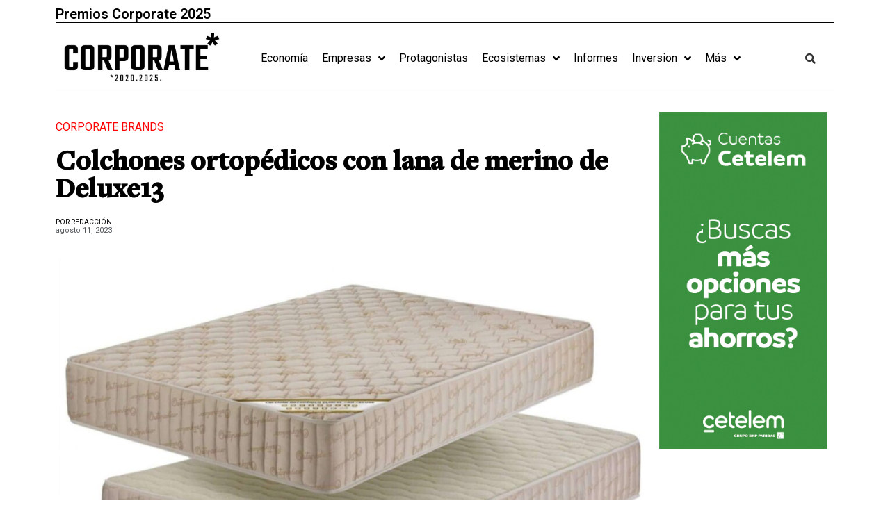

--- FILE ---
content_type: text/css
request_url: https://corporate.es/wp-content/uploads/elementor/css/post-8360.css?ver=1749681247
body_size: 597
content:
.elementor-8360 .elementor-element.elementor-element-354437cd:not(.elementor-motion-effects-element-type-background), .elementor-8360 .elementor-element.elementor-element-354437cd > .elementor-motion-effects-container > .elementor-motion-effects-layer{background-color:#F1F1F1;}.elementor-8360 .elementor-element.elementor-element-354437cd{transition:background 0.3s, border 0.3s, border-radius 0.3s, box-shadow 0.3s;}.elementor-8360 .elementor-element.elementor-element-354437cd > .elementor-background-overlay{transition:background 0.3s, border-radius 0.3s, opacity 0.3s;}.elementor-8360 .elementor-element.elementor-element-525a25a4 > .elementor-element-populated{border-style:solid;border-width:0px 0px 0px 1px;border-color:#000000;transition:background 0.3s, border 0.3s, border-radius 0.3s, box-shadow 0.3s;}.elementor-8360 .elementor-element.elementor-element-525a25a4 > .elementor-element-populated > .elementor-background-overlay{transition:background 0.3s, border-radius 0.3s, opacity 0.3s;}.elementor-8360 .elementor-element.elementor-element-7d2ced19 .elementor-icon-list-items:not(.elementor-inline-items) .elementor-icon-list-item:not(:last-child){padding-bottom:calc(7px/2);}.elementor-8360 .elementor-element.elementor-element-7d2ced19 .elementor-icon-list-items:not(.elementor-inline-items) .elementor-icon-list-item:not(:first-child){margin-top:calc(7px/2);}.elementor-8360 .elementor-element.elementor-element-7d2ced19 .elementor-icon-list-items.elementor-inline-items .elementor-icon-list-item{margin-right:calc(7px/2);margin-left:calc(7px/2);}.elementor-8360 .elementor-element.elementor-element-7d2ced19 .elementor-icon-list-items.elementor-inline-items{margin-right:calc(-7px/2);margin-left:calc(-7px/2);}body.rtl .elementor-8360 .elementor-element.elementor-element-7d2ced19 .elementor-icon-list-items.elementor-inline-items .elementor-icon-list-item:after{left:calc(-7px/2);}body:not(.rtl) .elementor-8360 .elementor-element.elementor-element-7d2ced19 .elementor-icon-list-items.elementor-inline-items .elementor-icon-list-item:after{right:calc(-7px/2);}.elementor-8360 .elementor-element.elementor-element-7d2ced19 .elementor-icon-list-icon i{transition:color 0.3s;}.elementor-8360 .elementor-element.elementor-element-7d2ced19 .elementor-icon-list-icon svg{transition:fill 0.3s;}.elementor-8360 .elementor-element.elementor-element-7d2ced19{--e-icon-list-icon-size:14px;--icon-vertical-offset:0px;}.elementor-8360 .elementor-element.elementor-element-7d2ced19 .elementor-icon-list-item > .elementor-icon-list-text, .elementor-8360 .elementor-element.elementor-element-7d2ced19 .elementor-icon-list-item > a{font-family:"Roboto Condensed", Sans-serif;font-size:16px;font-weight:500;text-transform:uppercase;}.elementor-8360 .elementor-element.elementor-element-7d2ced19 .elementor-icon-list-text{color:#000000;transition:color 0.3s;}.elementor-8360 .elementor-element.elementor-element-2a51ba62 > .elementor-element-populated{border-style:solid;border-width:0px 0px 0px 1px;border-color:#000000;transition:background 0.3s, border 0.3s, border-radius 0.3s, box-shadow 0.3s;}.elementor-8360 .elementor-element.elementor-element-2a51ba62 > .elementor-element-populated > .elementor-background-overlay{transition:background 0.3s, border-radius 0.3s, opacity 0.3s;}.elementor-8360 .elementor-element.elementor-element-5622beb2 .elementor-icon-list-items:not(.elementor-inline-items) .elementor-icon-list-item:not(:last-child){padding-bottom:calc(7px/2);}.elementor-8360 .elementor-element.elementor-element-5622beb2 .elementor-icon-list-items:not(.elementor-inline-items) .elementor-icon-list-item:not(:first-child){margin-top:calc(7px/2);}.elementor-8360 .elementor-element.elementor-element-5622beb2 .elementor-icon-list-items.elementor-inline-items .elementor-icon-list-item{margin-right:calc(7px/2);margin-left:calc(7px/2);}.elementor-8360 .elementor-element.elementor-element-5622beb2 .elementor-icon-list-items.elementor-inline-items{margin-right:calc(-7px/2);margin-left:calc(-7px/2);}body.rtl .elementor-8360 .elementor-element.elementor-element-5622beb2 .elementor-icon-list-items.elementor-inline-items .elementor-icon-list-item:after{left:calc(-7px/2);}body:not(.rtl) .elementor-8360 .elementor-element.elementor-element-5622beb2 .elementor-icon-list-items.elementor-inline-items .elementor-icon-list-item:after{right:calc(-7px/2);}.elementor-8360 .elementor-element.elementor-element-5622beb2 .elementor-icon-list-icon i{transition:color 0.3s;}.elementor-8360 .elementor-element.elementor-element-5622beb2 .elementor-icon-list-icon svg{transition:fill 0.3s;}.elementor-8360 .elementor-element.elementor-element-5622beb2{--e-icon-list-icon-size:14px;--icon-vertical-offset:0px;}.elementor-8360 .elementor-element.elementor-element-5622beb2 .elementor-icon-list-item > .elementor-icon-list-text, .elementor-8360 .elementor-element.elementor-element-5622beb2 .elementor-icon-list-item > a{font-family:"Roboto Condensed", Sans-serif;font-size:16px;font-weight:500;text-transform:uppercase;}.elementor-8360 .elementor-element.elementor-element-5622beb2 .elementor-icon-list-text{color:#000000;transition:color 0.3s;}.elementor-8360 .elementor-element.elementor-element-628fbac9 > .elementor-element-populated{border-style:solid;border-width:0px 0px 0px 1px;border-color:#000000;transition:background 0.3s, border 0.3s, border-radius 0.3s, box-shadow 0.3s;}.elementor-8360 .elementor-element.elementor-element-628fbac9 > .elementor-element-populated > .elementor-background-overlay{transition:background 0.3s, border-radius 0.3s, opacity 0.3s;}.elementor-8360 .elementor-element.elementor-element-2dbe41b8 .elementor-icon-list-items:not(.elementor-inline-items) .elementor-icon-list-item:not(:last-child){padding-bottom:calc(7px/2);}.elementor-8360 .elementor-element.elementor-element-2dbe41b8 .elementor-icon-list-items:not(.elementor-inline-items) .elementor-icon-list-item:not(:first-child){margin-top:calc(7px/2);}.elementor-8360 .elementor-element.elementor-element-2dbe41b8 .elementor-icon-list-items.elementor-inline-items .elementor-icon-list-item{margin-right:calc(7px/2);margin-left:calc(7px/2);}.elementor-8360 .elementor-element.elementor-element-2dbe41b8 .elementor-icon-list-items.elementor-inline-items{margin-right:calc(-7px/2);margin-left:calc(-7px/2);}body.rtl .elementor-8360 .elementor-element.elementor-element-2dbe41b8 .elementor-icon-list-items.elementor-inline-items .elementor-icon-list-item:after{left:calc(-7px/2);}body:not(.rtl) .elementor-8360 .elementor-element.elementor-element-2dbe41b8 .elementor-icon-list-items.elementor-inline-items .elementor-icon-list-item:after{right:calc(-7px/2);}.elementor-8360 .elementor-element.elementor-element-2dbe41b8 .elementor-icon-list-icon i{transition:color 0.3s;}.elementor-8360 .elementor-element.elementor-element-2dbe41b8 .elementor-icon-list-icon svg{transition:fill 0.3s;}.elementor-8360 .elementor-element.elementor-element-2dbe41b8{--e-icon-list-icon-size:14px;--icon-vertical-offset:0px;}.elementor-8360 .elementor-element.elementor-element-2dbe41b8 .elementor-icon-list-item > .elementor-icon-list-text, .elementor-8360 .elementor-element.elementor-element-2dbe41b8 .elementor-icon-list-item > a{font-family:"Roboto Condensed", Sans-serif;font-size:16px;font-weight:500;text-transform:uppercase;}.elementor-8360 .elementor-element.elementor-element-2dbe41b8 .elementor-icon-list-text{color:#000000;transition:color 0.3s;}.elementor-8360 .elementor-element.elementor-element-49efc9b2 > .elementor-element-populated{border-style:solid;border-width:0px 0px 0px 1px;border-color:#000000;transition:background 0.3s, border 0.3s, border-radius 0.3s, box-shadow 0.3s;}.elementor-8360 .elementor-element.elementor-element-49efc9b2 > .elementor-element-populated > .elementor-background-overlay{transition:background 0.3s, border-radius 0.3s, opacity 0.3s;}.elementor-8360 .elementor-element.elementor-element-14bf9392 .elementor-icon-list-items:not(.elementor-inline-items) .elementor-icon-list-item:not(:last-child){padding-bottom:calc(7px/2);}.elementor-8360 .elementor-element.elementor-element-14bf9392 .elementor-icon-list-items:not(.elementor-inline-items) .elementor-icon-list-item:not(:first-child){margin-top:calc(7px/2);}.elementor-8360 .elementor-element.elementor-element-14bf9392 .elementor-icon-list-items.elementor-inline-items .elementor-icon-list-item{margin-right:calc(7px/2);margin-left:calc(7px/2);}.elementor-8360 .elementor-element.elementor-element-14bf9392 .elementor-icon-list-items.elementor-inline-items{margin-right:calc(-7px/2);margin-left:calc(-7px/2);}body.rtl .elementor-8360 .elementor-element.elementor-element-14bf9392 .elementor-icon-list-items.elementor-inline-items .elementor-icon-list-item:after{left:calc(-7px/2);}body:not(.rtl) .elementor-8360 .elementor-element.elementor-element-14bf9392 .elementor-icon-list-items.elementor-inline-items .elementor-icon-list-item:after{right:calc(-7px/2);}.elementor-8360 .elementor-element.elementor-element-14bf9392 .elementor-icon-list-icon i{transition:color 0.3s;}.elementor-8360 .elementor-element.elementor-element-14bf9392 .elementor-icon-list-icon svg{transition:fill 0.3s;}.elementor-8360 .elementor-element.elementor-element-14bf9392{--e-icon-list-icon-size:14px;--icon-vertical-offset:0px;}.elementor-8360 .elementor-element.elementor-element-14bf9392 .elementor-icon-list-item > .elementor-icon-list-text, .elementor-8360 .elementor-element.elementor-element-14bf9392 .elementor-icon-list-item > a{font-family:"Roboto Condensed", Sans-serif;font-size:16px;font-weight:500;text-transform:uppercase;}.elementor-8360 .elementor-element.elementor-element-14bf9392 .elementor-icon-list-text{color:#000000;transition:color 0.3s;}body.elementor-page-8360:not(.elementor-motion-effects-element-type-background), body.elementor-page-8360 > .elementor-motion-effects-container > .elementor-motion-effects-layer{background-color:#F1F1F1;}

--- FILE ---
content_type: text/css
request_url: https://corporate.es/wp-content/uploads/elementor/css/post-8378.css?ver=1749681248
body_size: 607
content:
.elementor-8378 .elementor-element.elementor-element-49b8448:not(.elementor-motion-effects-element-type-background), .elementor-8378 .elementor-element.elementor-element-49b8448 > .elementor-motion-effects-container > .elementor-motion-effects-layer{background-color:#F1F1F1;}.elementor-8378 .elementor-element.elementor-element-49b8448{transition:background 0.3s, border 0.3s, border-radius 0.3s, box-shadow 0.3s;}.elementor-8378 .elementor-element.elementor-element-49b8448 > .elementor-background-overlay{transition:background 0.3s, border-radius 0.3s, opacity 0.3s;}.elementor-8378 .elementor-element.elementor-element-78112001 > .elementor-element-populated{border-style:solid;border-width:0px 0px 0px 1px;border-color:#000000;transition:background 0.3s, border 0.3s, border-radius 0.3s, box-shadow 0.3s;}.elementor-8378 .elementor-element.elementor-element-78112001 > .elementor-element-populated > .elementor-background-overlay{transition:background 0.3s, border-radius 0.3s, opacity 0.3s;}.elementor-8378 .elementor-element.elementor-element-75f819e7 .elementor-icon-list-items:not(.elementor-inline-items) .elementor-icon-list-item:not(:last-child){padding-bottom:calc(7px/2);}.elementor-8378 .elementor-element.elementor-element-75f819e7 .elementor-icon-list-items:not(.elementor-inline-items) .elementor-icon-list-item:not(:first-child){margin-top:calc(7px/2);}.elementor-8378 .elementor-element.elementor-element-75f819e7 .elementor-icon-list-items.elementor-inline-items .elementor-icon-list-item{margin-right:calc(7px/2);margin-left:calc(7px/2);}.elementor-8378 .elementor-element.elementor-element-75f819e7 .elementor-icon-list-items.elementor-inline-items{margin-right:calc(-7px/2);margin-left:calc(-7px/2);}body.rtl .elementor-8378 .elementor-element.elementor-element-75f819e7 .elementor-icon-list-items.elementor-inline-items .elementor-icon-list-item:after{left:calc(-7px/2);}body:not(.rtl) .elementor-8378 .elementor-element.elementor-element-75f819e7 .elementor-icon-list-items.elementor-inline-items .elementor-icon-list-item:after{right:calc(-7px/2);}.elementor-8378 .elementor-element.elementor-element-75f819e7 .elementor-icon-list-icon i{transition:color 0.3s;}.elementor-8378 .elementor-element.elementor-element-75f819e7 .elementor-icon-list-icon svg{transition:fill 0.3s;}.elementor-8378 .elementor-element.elementor-element-75f819e7{--e-icon-list-icon-size:14px;--icon-vertical-offset:0px;}.elementor-8378 .elementor-element.elementor-element-75f819e7 .elementor-icon-list-item > .elementor-icon-list-text, .elementor-8378 .elementor-element.elementor-element-75f819e7 .elementor-icon-list-item > a{font-family:"Roboto Condensed", Sans-serif;font-size:16px;font-weight:500;text-transform:uppercase;}.elementor-8378 .elementor-element.elementor-element-75f819e7 .elementor-icon-list-text{color:#000000;transition:color 0.3s;}.elementor-8378 .elementor-element.elementor-element-500ac26b > .elementor-element-populated{border-style:solid;border-width:0px 0px 0px 1px;border-color:#000000;transition:background 0.3s, border 0.3s, border-radius 0.3s, box-shadow 0.3s;}.elementor-8378 .elementor-element.elementor-element-500ac26b > .elementor-element-populated > .elementor-background-overlay{transition:background 0.3s, border-radius 0.3s, opacity 0.3s;}.elementor-8378 .elementor-element.elementor-element-3c5870f9 .elementor-icon-list-items:not(.elementor-inline-items) .elementor-icon-list-item:not(:last-child){padding-bottom:calc(7px/2);}.elementor-8378 .elementor-element.elementor-element-3c5870f9 .elementor-icon-list-items:not(.elementor-inline-items) .elementor-icon-list-item:not(:first-child){margin-top:calc(7px/2);}.elementor-8378 .elementor-element.elementor-element-3c5870f9 .elementor-icon-list-items.elementor-inline-items .elementor-icon-list-item{margin-right:calc(7px/2);margin-left:calc(7px/2);}.elementor-8378 .elementor-element.elementor-element-3c5870f9 .elementor-icon-list-items.elementor-inline-items{margin-right:calc(-7px/2);margin-left:calc(-7px/2);}body.rtl .elementor-8378 .elementor-element.elementor-element-3c5870f9 .elementor-icon-list-items.elementor-inline-items .elementor-icon-list-item:after{left:calc(-7px/2);}body:not(.rtl) .elementor-8378 .elementor-element.elementor-element-3c5870f9 .elementor-icon-list-items.elementor-inline-items .elementor-icon-list-item:after{right:calc(-7px/2);}.elementor-8378 .elementor-element.elementor-element-3c5870f9 .elementor-icon-list-icon i{transition:color 0.3s;}.elementor-8378 .elementor-element.elementor-element-3c5870f9 .elementor-icon-list-icon svg{transition:fill 0.3s;}.elementor-8378 .elementor-element.elementor-element-3c5870f9{--e-icon-list-icon-size:14px;--icon-vertical-offset:0px;}.elementor-8378 .elementor-element.elementor-element-3c5870f9 .elementor-icon-list-item > .elementor-icon-list-text, .elementor-8378 .elementor-element.elementor-element-3c5870f9 .elementor-icon-list-item > a{font-family:"Roboto Condensed", Sans-serif;font-size:16px;font-weight:500;text-transform:uppercase;}.elementor-8378 .elementor-element.elementor-element-3c5870f9 .elementor-icon-list-text{color:#000000;transition:color 0.3s;}.elementor-8378 .elementor-element.elementor-element-68ab8dc4 > .elementor-element-populated{border-style:solid;border-width:0px 0px 0px 1px;border-color:#000000;transition:background 0.3s, border 0.3s, border-radius 0.3s, box-shadow 0.3s;}.elementor-8378 .elementor-element.elementor-element-68ab8dc4 > .elementor-element-populated > .elementor-background-overlay{transition:background 0.3s, border-radius 0.3s, opacity 0.3s;}.elementor-8378 .elementor-element.elementor-element-2336e9c .elementor-icon-list-items:not(.elementor-inline-items) .elementor-icon-list-item:not(:last-child){padding-bottom:calc(7px/2);}.elementor-8378 .elementor-element.elementor-element-2336e9c .elementor-icon-list-items:not(.elementor-inline-items) .elementor-icon-list-item:not(:first-child){margin-top:calc(7px/2);}.elementor-8378 .elementor-element.elementor-element-2336e9c .elementor-icon-list-items.elementor-inline-items .elementor-icon-list-item{margin-right:calc(7px/2);margin-left:calc(7px/2);}.elementor-8378 .elementor-element.elementor-element-2336e9c .elementor-icon-list-items.elementor-inline-items{margin-right:calc(-7px/2);margin-left:calc(-7px/2);}body.rtl .elementor-8378 .elementor-element.elementor-element-2336e9c .elementor-icon-list-items.elementor-inline-items .elementor-icon-list-item:after{left:calc(-7px/2);}body:not(.rtl) .elementor-8378 .elementor-element.elementor-element-2336e9c .elementor-icon-list-items.elementor-inline-items .elementor-icon-list-item:after{right:calc(-7px/2);}.elementor-8378 .elementor-element.elementor-element-2336e9c .elementor-icon-list-icon i{transition:color 0.3s;}.elementor-8378 .elementor-element.elementor-element-2336e9c .elementor-icon-list-icon svg{transition:fill 0.3s;}.elementor-8378 .elementor-element.elementor-element-2336e9c{--e-icon-list-icon-size:14px;--icon-vertical-offset:0px;}.elementor-8378 .elementor-element.elementor-element-2336e9c .elementor-icon-list-item > .elementor-icon-list-text, .elementor-8378 .elementor-element.elementor-element-2336e9c .elementor-icon-list-item > a{font-family:"Roboto Condensed", Sans-serif;font-size:16px;font-weight:500;text-transform:uppercase;}.elementor-8378 .elementor-element.elementor-element-2336e9c .elementor-icon-list-text{color:#000000;transition:color 0.3s;}.elementor-8378 .elementor-element.elementor-element-2e5ee1e2 > .elementor-element-populated{border-style:solid;border-width:0px 0px 0px 1px;border-color:#000000;transition:background 0.3s, border 0.3s, border-radius 0.3s, box-shadow 0.3s;}.elementor-8378 .elementor-element.elementor-element-2e5ee1e2 > .elementor-element-populated > .elementor-background-overlay{transition:background 0.3s, border-radius 0.3s, opacity 0.3s;}.elementor-8378 .elementor-element.elementor-element-1ef40e2 .elementor-icon-list-items:not(.elementor-inline-items) .elementor-icon-list-item:not(:last-child){padding-bottom:calc(7px/2);}.elementor-8378 .elementor-element.elementor-element-1ef40e2 .elementor-icon-list-items:not(.elementor-inline-items) .elementor-icon-list-item:not(:first-child){margin-top:calc(7px/2);}.elementor-8378 .elementor-element.elementor-element-1ef40e2 .elementor-icon-list-items.elementor-inline-items .elementor-icon-list-item{margin-right:calc(7px/2);margin-left:calc(7px/2);}.elementor-8378 .elementor-element.elementor-element-1ef40e2 .elementor-icon-list-items.elementor-inline-items{margin-right:calc(-7px/2);margin-left:calc(-7px/2);}body.rtl .elementor-8378 .elementor-element.elementor-element-1ef40e2 .elementor-icon-list-items.elementor-inline-items .elementor-icon-list-item:after{left:calc(-7px/2);}body:not(.rtl) .elementor-8378 .elementor-element.elementor-element-1ef40e2 .elementor-icon-list-items.elementor-inline-items .elementor-icon-list-item:after{right:calc(-7px/2);}.elementor-8378 .elementor-element.elementor-element-1ef40e2 .elementor-icon-list-icon i{transition:color 0.3s;}.elementor-8378 .elementor-element.elementor-element-1ef40e2 .elementor-icon-list-icon svg{transition:fill 0.3s;}.elementor-8378 .elementor-element.elementor-element-1ef40e2{--e-icon-list-icon-size:14px;--icon-vertical-offset:0px;}.elementor-8378 .elementor-element.elementor-element-1ef40e2 .elementor-icon-list-item > .elementor-icon-list-text, .elementor-8378 .elementor-element.elementor-element-1ef40e2 .elementor-icon-list-item > a{font-family:"Roboto Condensed", Sans-serif;font-size:16px;font-weight:500;text-transform:uppercase;}.elementor-8378 .elementor-element.elementor-element-1ef40e2 .elementor-icon-list-text{color:#000000;transition:color 0.3s;}body.elementor-page-8378:not(.elementor-motion-effects-element-type-background), body.elementor-page-8378 > .elementor-motion-effects-container > .elementor-motion-effects-layer{background-color:#F1F1F1;}

--- FILE ---
content_type: text/css
request_url: https://corporate.es/wp-content/uploads/elementor/css/post-8442.css?ver=1749681248
body_size: 503
content:
.elementor-8442 .elementor-element.elementor-element-40036dc6:not(.elementor-motion-effects-element-type-background), .elementor-8442 .elementor-element.elementor-element-40036dc6 > .elementor-motion-effects-container > .elementor-motion-effects-layer{background-color:#F1F1F1;}.elementor-8442 .elementor-element.elementor-element-40036dc6{transition:background 0.3s, border 0.3s, border-radius 0.3s, box-shadow 0.3s;}.elementor-8442 .elementor-element.elementor-element-40036dc6 > .elementor-background-overlay{transition:background 0.3s, border-radius 0.3s, opacity 0.3s;}.elementor-8442 .elementor-element.elementor-element-43de38fd > .elementor-element-populated{border-style:solid;border-width:0px 0px 0px 0px;border-color:#000000;transition:background 0.3s, border 0.3s, border-radius 0.3s, box-shadow 0.3s;}.elementor-8442 .elementor-element.elementor-element-43de38fd > .elementor-element-populated > .elementor-background-overlay{transition:background 0.3s, border-radius 0.3s, opacity 0.3s;}.elementor-8442 .elementor-element.elementor-element-1d6ae85 .elementor-heading-title{color:#000000;font-family:"Roboto Condensed", Sans-serif;font-size:16px;font-weight:500;text-transform:uppercase;}.elementor-8442 .elementor-element.elementor-element-1d6ae85 > .elementor-widget-container{padding:0% 0% 0% 3%;border-style:solid;border-width:0px 0px 0px 1px;border-color:#000000;border-radius:0px 0px 0px 0px;}.elementor-8442 .elementor-element.elementor-element-22fcfcb .elementor-icon-list-items:not(.elementor-inline-items) .elementor-icon-list-item:not(:last-child){padding-bottom:calc(3px/2);}.elementor-8442 .elementor-element.elementor-element-22fcfcb .elementor-icon-list-items:not(.elementor-inline-items) .elementor-icon-list-item:not(:first-child){margin-top:calc(3px/2);}.elementor-8442 .elementor-element.elementor-element-22fcfcb .elementor-icon-list-items.elementor-inline-items .elementor-icon-list-item{margin-right:calc(3px/2);margin-left:calc(3px/2);}.elementor-8442 .elementor-element.elementor-element-22fcfcb .elementor-icon-list-items.elementor-inline-items{margin-right:calc(-3px/2);margin-left:calc(-3px/2);}body.rtl .elementor-8442 .elementor-element.elementor-element-22fcfcb .elementor-icon-list-items.elementor-inline-items .elementor-icon-list-item:after{left:calc(-3px/2);}body:not(.rtl) .elementor-8442 .elementor-element.elementor-element-22fcfcb .elementor-icon-list-items.elementor-inline-items .elementor-icon-list-item:after{right:calc(-3px/2);}.elementor-8442 .elementor-element.elementor-element-22fcfcb .elementor-icon-list-icon i{transition:color 0.3s;}.elementor-8442 .elementor-element.elementor-element-22fcfcb .elementor-icon-list-icon svg{transition:fill 0.3s;}.elementor-8442 .elementor-element.elementor-element-22fcfcb{--e-icon-list-icon-size:14px;--icon-vertical-offset:0px;}.elementor-8442 .elementor-element.elementor-element-22fcfcb .elementor-icon-list-item > .elementor-icon-list-text, .elementor-8442 .elementor-element.elementor-element-22fcfcb .elementor-icon-list-item > a{font-family:"Roboto Condensed", Sans-serif;font-size:13px;font-weight:500;text-transform:uppercase;}.elementor-8442 .elementor-element.elementor-element-22fcfcb .elementor-icon-list-text{color:#000000;transition:color 0.3s;}.elementor-8442 .elementor-element.elementor-element-22fcfcb > .elementor-widget-container{margin:-6% 0% 0% 6%;}.elementor-8442 .elementor-element.elementor-element-0a26bdc > .elementor-element-populated{border-style:solid;border-width:0px 0px 0px 0px;border-color:#000000;transition:background 0.3s, border 0.3s, border-radius 0.3s, box-shadow 0.3s;}.elementor-8442 .elementor-element.elementor-element-0a26bdc > .elementor-element-populated > .elementor-background-overlay{transition:background 0.3s, border-radius 0.3s, opacity 0.3s;}.elementor-8442 .elementor-element.elementor-element-b7ce7cf .elementor-heading-title{color:#000000;font-family:"Roboto Condensed", Sans-serif;font-size:16px;font-weight:500;text-transform:uppercase;}.elementor-8442 .elementor-element.elementor-element-b7ce7cf > .elementor-widget-container{padding:0% 0% 0% 3%;border-style:solid;border-width:0px 0px 0px 1px;border-color:#000000;border-radius:0px 0px 0px 0px;}.elementor-8442 .elementor-element.elementor-element-e70a0f9 > .elementor-element-populated{border-style:solid;border-width:0px 0px 0px 0px;border-color:#000000;transition:background 0.3s, border 0.3s, border-radius 0.3s, box-shadow 0.3s;}.elementor-8442 .elementor-element.elementor-element-e70a0f9 > .elementor-element-populated > .elementor-background-overlay{transition:background 0.3s, border-radius 0.3s, opacity 0.3s;}body.elementor-page-8442:not(.elementor-motion-effects-element-type-background), body.elementor-page-8442 > .elementor-motion-effects-container > .elementor-motion-effects-layer{background-color:#F1F1F1;}